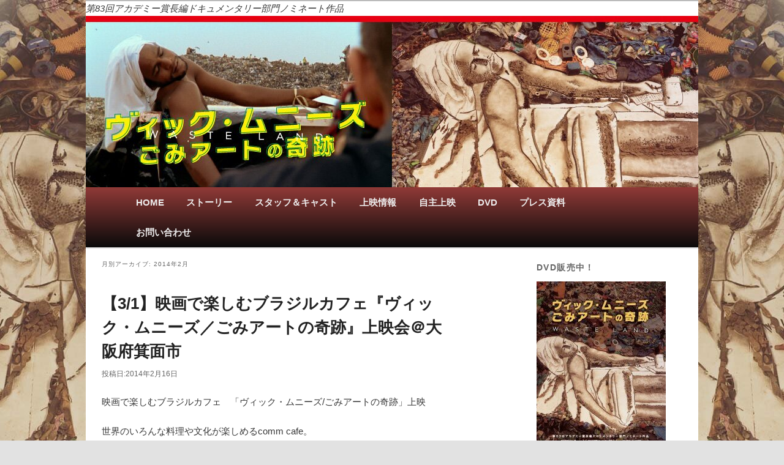

--- FILE ---
content_type: text/html; charset=utf-8
request_url: http://gomiart.net/archives/date/2014/02
body_size: 7325
content:
<!DOCTYPE html>
<html lang="ja">
<head>
  <meta charset="utf-8">
  <meta name="viewport" content="width=device-width">
  <title>2月 | 2014 | ドキュメンタリー映画 『ヴィック・ムニーズ – ごみアートの奇跡』</title>
  <link rel="profile" href="http://gmpg.org/xfn/11">
  <link rel="stylesheet" type="text/css" media="all" href="/wp-content/themes/twentyeleven/style.css">
  <link rel="pingback">
  <link rel="alternate" type="application/rss+xml" title="ドキュメンタリー映画 『ヴィック・ムニーズ - ごみアートの奇跡』 » フィード" href="/feed">
  <link rel="alternate" type="application/rss+xml" title="ドキュメンタリー映画 『ヴィック・ムニーズ - ごみアートの奇跡』 » コメントフィード" href="/comments/feed">
  <link rel="stylesheet" id="moztheme2011-css" href="/wp-content/plugins/twenty-eleven-theme-extensions/moztheme2011.css?ver=4.0" type="text/css" media="all">
  <link rel="stylesheet" id="contact-form-7-css" href="/wp-content/plugins/contact-form-7/includes/css/styles.css?ver=3.5.2" type="text/css" media="all">
  
  <script type="text/javascript" src="/wp-includes/js/jquery/jquery.js?ver=1.11.1"></script>
  <script type="text/javascript" src="/wp-includes/js/jquery/jquery-migrate.min.js?ver=1.2.1"></script>
  <link rel="EditURI" type="application/rsd+xml" title="RSD" href="/xmlrpc.php?rsd">
  <link rel="wlwmanifest" type="application/wlwmanifest+xml" href="/wp-includes/wlwmanifest.xml">
  <meta property="og:site_name" content="ドキュメンタリー映画 『ヴィック・ムニーズ - ごみアートの奇跡』">
  <meta property="og:type" content="website">
  <meta property="og:title" content="ドキュメンタリー映画 『ヴィック・ムニーズ - ごみアートの奇跡』">
  <meta property="og:url" content="https://gomiart.net">
  <meta property="og:description" content="現代芸術家ヴィック・ムニーズが故郷ブラジルに戻り、世界最大のごみ処理場で働く若者たちの人生をアートで変えていく「芸術で世界を変える」感動のドキュメンタリー。第83回アカデミー賞長編ドキュメンタリー部門ノミネート作品！">
  <style type="text/css" id="custom-background-css">
  body.custom-background { background-image: url('/wp-content/uploads/2013/04/background-tiao.jpg'); background-repeat: repeat; background-position: top center; background-attachment: scroll; }
  </style>
</head>
<body class="archive date custom-background single-author two-column right-sidebar">
  <div id="page" class="hfeed">
    <header id="branding" role="banner">
      <i>第83回アカデミー賞長編ドキュメンタリー部門ノミネート作品</i> <a href="/"><img src="/wp-content/uploads/2013/05/WEB_HEDDER4.jpg" width="1000" height="215" alt=""></a>
      <nav id="access" role="navigation">
        <h3 class="assistive-text">メインメニュー</h3>
        <div class="skip-link">
          <a class="assistive-text" href="#content" title="メインコンテンツへ移動">メインコンテンツへ移動</a>
        </div>
        <div class="skip-link">
          <a class="assistive-text" href="#secondary" title="サブコンテンツへ移動">サブコンテンツへ移動</a>
        </div>
        <div class="menu-mainmenu-container">
          <ul id="menu-mainmenu" class="menu">
            <li id="menu-item-5" class="menu-item menu-item-type-custom menu-item-object-custom menu-item-home menu-item-5">
              <a href="/">HOME</a>
            </li>
            <li id="menu-item-14" class="menu-item menu-item-type-post_type menu-item-object-page menu-item-14">
              <a href="/">ストーリー</a>
            </li>
            <li id="menu-item-34" class="menu-item menu-item-type-post_type menu-item-object-page menu-item-34">
              <a href="/about">スタッフ＆キャスト</a>
            </li>
            <li id="menu-item-26" class="menu-item menu-item-type-post_type menu-item-object-page menu-item-26">
              <a href="/jouei">上映情報</a>
            </li>
            <li id="menu-item-56" class="menu-item menu-item-type-post_type menu-item-object-page menu-item-56">
              <a href="/jishu">自主上映</a>
            </li>
            <li id="menu-item-468" class="menu-item menu-item-type-post_type menu-item-object-page menu-item-468">
              <a href="/dvd">DVD</a>
            </li>
            <li id="menu-item-173" class="menu-item menu-item-type-post_type menu-item-object-page menu-item-173">
              <a href="/press">プレス資料</a>
            </li>
            <li id="menu-item-42" class="menu-item menu-item-type-post_type menu-item-object-page menu-item-has-children menu-item-42">
              <a href="/contact">お問い合わせ</a>
              <ul class="sub-menu">
                <li id="menu-item-67" class="menu-item menu-item-type-post_type menu-item-object-page menu-item-67">
                  <a href="/contest">コンテスト</a>
                </li>
              </ul>
            </li>
          </ul>
        </div>
      </nav>
    </header>
    <div id="main">
      <section id="primary">
        <div id="content" role="main">
          <header class="page-header">
            <h1 class="page-title">月別アーカイブ: <span>2014年2月</span>
</h1>
          </header>
          <article id="post-385" class="post-385 post type-post status-publish format-standard hentry category-jouei category-news">
            <header class="entry-header">
              <h1 class="entry-title">【3/1】映画で楽しむブラジルカフェ『ヴィック・ムニーズ／ごみアートの奇跡』上映会＠大阪府箕面市</h1>
              <div class="entry-meta">
                <span class="sep">投稿日:</span><time class="entry-date" datetime="2014-02-16T20:57:43+00:00" pubdate="">2014年2月16日</time> <span class="by-author"><span class="sep">作成者:</span> <span class="author vcard"><a class="url fn n" href="/archives/author/admin" title="admin の投稿をすべて表示" rel="author">admin</a></span></span>
              </div>
            </header>
            <div class="entry-content">
              <div id="tweetbutton385" class="tw_button" style="">
                
              </div>
              <div id="fb_share_1" style="float: right; margin-left: 10px;">
                
              </div>
              <div>
                <script src="" type="text/javascript"></script>
              </div>
              <p>映画で楽しむブラジルカフェ　「ヴィック・ムニーズ/ごみアートの奇跡」上映</p>
              <p>世界のいろんな料理や文化が楽しめるcomm cafe。<br>
              今回は映画で世界を堪能しちゃいましょう！<br>
              ブラジルのおやつを食べながら「ヴィックムニーズ/ごみアートの奇跡」をみたり、<br>
              ブラジルの方たちとおしゃべりなんかをしながら、<br>
              まったりと日曜の夜を楽しみませんか？</p>
              <p>＜日時＞2014年3月1日（土）18:00～20:00<br>
              　　　　　　　　　　　<br>
              ＜会場＞comm cafe （箕面市小野原西5－2－36　箕面市立多文化交流センター内）<br>
              　　 <a href="http://www.minoh-tabunka.jp/access.html">http://www.minoh-tabunka.jp/access.html</a><br>
              　　　　＊駐車場には限りがありますので、公共交通機関のご利用をお願い致します。</p>
              <p>＜参加費＞大人800円、学生500円　（ブラジルのおやつ付き）</p>
              <p>＜定員＞申込制・先着40名</p>
              <p>＜主催・お申込み・お問い合わせ＞<br>
              （公財）箕面市国際交流協会<br>
              Tel：　<br>
              Mail：<br>
              HP：<a href="http://mafga.or.jp/">http://mafga.or.jp/</a></p>
            </div>
            <footer class="entry-meta">
              <span class="cat-links"><span class="entry-utility-prep entry-utility-prep-cat-links">カテゴリー:</span> <a href="/archives/category/jouei" rel="category tag">上映情報</a>, <a href="/archives/category/news" rel="category tag">最新情報</a></span>
            </footer>
          </article>
          <article id="post-374" class="post-374 post type-post status-publish format-standard hentry category-houkoku category-news">
            <header class="entry-header">
              <h1 class="entry-title"><a href="/archives/374" title="ヴィック・ムニーズ来日！ 「アートは彼らに希望を与えた」 へのパーマリンク" rel="bookmark">ヴィック・ムニーズ来日！ 「アートは彼らに希望を与えた」</a></h1>
              <div class="entry-meta">
                <span class="sep">投稿日:</span><a href="/archives/374" title="2:06 PM" rel="bookmark"><time class="entry-date" datetime="2014-02-11T14:06:11+00:00" pubdate="">2014年2月11日</time></a> <span class="by-author"><span class="sep">作成者:</span> <span class="author vcard"><a class="url fn n" href="/archives/author/admin" title="admin の投稿をすべて表示" rel="author">admin</a></span></span>
              </div>
            </header>
            <div class="entry-content">
              <div id="tweetbutton374" class="tw_button" style="">
                
              </div>
              <div id="fb_share_1" style="float: right; margin-left: 10px;">
                
              </div>
              <div>
                <script src="" type="text/javascript"></script>
              </div>
              <p>2014年2月7日、今年から東日本大震災で津波被害を受けた釜石・大槌などでアートプロジェクトを始める予定のヴィック・ムニーズが釜石を訪れ、彼がフィーチャーされたドキュメンタリー映画『ヴィック・ムニーズ / ごみアートの奇跡』の宝樹寺での上映前に招待された周辺住民の皆様の前でスピーチしました。</p>
              <p></p>
              <blockquote>
                <p>この映画は６年前に始めたアートプロジェクト「Waste Land」に関する映画です。</p>
                <p>私は写真を撮るアーティストとして２５年間アーティストとして活動しています。</p>
                <p>アーティストを始めた頃は、アーティストになりたいと思ってやっていました。</p>
                <p>しかしアーティストとなって２０年。「アートとは何か」「アートは何が出来るのか」と問いかけるようになりました。</p>
                <p>そしてアートに全く経験のなかった人と、どこにでもあるような材料を使って、一緒にアートを作るという実験を始めました。</p>
                <p>彼らが普段扱っているゴミを材料に選びました。ビジュアルに訴えかけるものですが、見たくもないようなものです。</p>
                <p>この映画から多くのことを私も学びました。<br>
                学んだ一つは、この映画に出てくる人々のようにものすごく難しい状況にいても、アートは物事を別の視点で見る機会をもたらすことができるということです。</p>
                <p>「ダイバージョン」はポルトガル語ではエンターテイメントを意味しますが、もうひとつの意味は別の道を意味します。</p>
                <p>ですから一瞬でも自分自身の人生について別の視点で、光を照らしてみると、全く人生の見方が変わったのです。アートは彼らに希望を与えることができました。</p>
                <p>私が経験した素晴らしいことは、何も存在しないと思える場所で、アートが彼らの人生に影響を与えられたということでした。</p>
                <p>関根健次（訳）</p>
              </blockquote>
              <p>ドキュメンタリー映画『<a href="/">ヴィック・ムニーズ / ごみアートの奇跡</a>』</p>
              <p><img src="/wp-content/uploads/2014/02/1511205_10152183094449494_1448326728_n-640x480.jpg" alt="1511205_10152183094449494_1448326728_n" width="584" height="438" class="alignnone size-large wp-image-378"></p>
              <p><img src="/wp-content/uploads/2014/02/1780790_10152183059599494_1679461049_n-640x480.jpg" alt="1780790_10152183059599494_1679461049_n" width="584" height="438" class="alignnone size-large wp-image-380"></p>
              <p><img src="/wp-content/uploads/2014/02/1606841_10152183287949494_1531195352_n-640x480.jpg" alt="1606841_10152183287949494_1531195352_n" width="584" height="438" class="alignnone size-large wp-image-379"><br>
              ※写真左：ユナイテッドピープル代表関根　右：ヴィック・ムニーズ</p>
            </div>
            <footer class="entry-meta">
              <span class="cat-links"><span class="entry-utility-prep entry-utility-prep-cat-links">カテゴリー:</span> <a href="/archives/category/houkoku" rel="category tag">上映報告</a>, <a href="/archives/category/news" rel="category tag">最新情報</a></span>
            </footer>
          </article>
          <article id="post-362" class="post-362 post type-post status-publish format-standard hentry category-jouei category-news">
            <header class="entry-header">
              <h1 class="entry-title"><a href="/archives/362" title="アーティストVik Muniz来日トーク+映画『WASTELAND』上映会(2/7) へのパーマリンク" rel="bookmark">アーティストVik Muniz来日トーク+映画『WASTELAND』上映会(2/7)</a></h1>
              <div class="entry-meta">
                <span class="sep">投稿日:</span><a href="/archives/362" title="2:21 PM" rel="bookmark"><time class="entry-date" datetime="2014-02-04T14:21:06+00:00" pubdate="">2014年2月4日</time></a> <span class="by-author"><span class="sep">作成者:</span> <span class="author vcard"><a class="url fn n" href="/archives/author/admin" title="admin の投稿をすべて表示" rel="author">admin</a></span></span>
              </div>
            </header>
            <div class="entry-content">
              <div id="tweetbutton362" class="tw_button" style="">
                
              </div>
              <div id="fb_share_1" style="float: right; margin-left: 10px;">
                
              </div>
              <div>
                <script src="" type="text/javascript"></script>
              </div>
              <p><img src="/wp-content/uploads/2014/02/1653827_1437833599783806_631909531_n-640x213.jpg" alt="1653827_1437833599783806_631909531_n" width="584" height="194" class="alignnone size-large wp-image-364"></p>
              <p><span style="color:red; font-weight:bold;">ヴィック・ムニーズ が来日！東北でプロジェクトがスタートします！</span><br>
              <strong>※　このイベントは釜石、大槌の地域に住む皆様を対象とした上映会となっております。<br>
              ※　この上映会は事前登録のご協力をお願いしております。当日の参加も可能です。</strong></p>
              <p>この度、釜石寳樹寺を会場に第83回アカデミー賞長編ドキュメンタリー部門ノミネート作品『ヴィック・ムニーズ』の上映会を開催いたします。<br>
              砂糖でサトウキビ畑で働くこどもたちを、ダイヤモンドでマリリンモンローを、飛行機雲で空に雲を、ハーブでゴッホの“種蒔く人を”と様々な素材を使い写真作品を制作してきた世界で最も有名なアーティストのヴィック・ムーニズが、故郷のブラジルで最大のゴミ処理場で暮らす人々のポートレートをその人々と共に制作しました。過酷な環境の中でも家族愛、友情、いたわりを持ち暮らす人々の姿の美しさと制作過程を記録したこの映画は、世界各地の人々の心に響き、アカデミー賞にノミネートされるだけでなく、様々な賞を得ています。</p>
              <p><strong>この特別上映会は、ヴィック・ムニーズが釜石・大槌の皆さんと未来へ向けた協働制作の始まりです。</strong>上映後は、釜石商店街みんなの家にて、ヴィック・ムーニズと意見を交 わす懇親会を開きます。今年開催されるブラジルでのサッカーのワールドカップの親善大使でもあるヴィックとの楽しいひと時を過ごしていただければと思います皆さまお誘い合わせの上、ご来場下さい。</p>
              <p>主催：フューチャーラボ東北実行委員会<br>
              助成：文化庁 平成25年度 文化芸術の海外発信拠点形成事業<br>
              協力：アートオフィスシオバラ、ユナイテッドピープル株式会社<br>
              ※会場は約100名程度の座席となります。事前登録の方を優先でご案内させていただきます。</p>
              <p>■事前登録の方法<br>
              人数を把握するために、以下の方法で事前登録のご協力をお願い致します。<br>
              懇親会に参加の場合は、その意もご記入下さい。<br>
              1お名前、電話番号を明記の上  までメール。</p>
              <p>■主催者　フューチャーラボについて<br>
              フューチャーラボは、大震災を受けた東北の人々と、国内外の様々な分野のクリエイターが、共に、リサーチ、対話、ワークショップを行いながら自然と人々の暮らしを再考し、未来への提案の礎を築く学びの場とする5年計画のプログラムです。様々な地域でプロジェクトを行ないながら、他の地域と繋がり、力を合わせ、課題を共有化し、復興へのエネルギーの渦を高め、日本全国、そして世界に向けてこの試みを発信します。<br>
              Web: <a href="" target="_blank"></a><br>
              FB Page: <br>
              MAIL: </p>
              <p>■上映会場<br>
              寳樹寺<br>
              岩手県釜石市天神町<br>
              <a href="https://goo.gl/maps/6WmLR" target="_blank">https://goo.gl/maps/6WmLR</a><br>
              懇親会会場<br>
              釜石みんなの家 かだって<br>
              岩手県釜石市只越町1-3-2<br>
              <a href="https://goo.gl/maps/lkFP4" target="_blank">https://goo.gl/maps/lkFP4</a></p>
              <p>■問合せ先<br>
              フューチャーラボ実行委員会<br>
              </p>
              <p><a href="/about">ヴィック・ムニーズ プロフィール</a></p>
            </div>
            <footer class="entry-meta">
              <span class="cat-links"><span class="entry-utility-prep entry-utility-prep-cat-links">カテゴリー:</span> <a href="/archives/category/jouei" rel="category tag">上映情報</a>, <a href="/archives/category/news" rel="category tag">最新情報</a></span>
            </footer>
          </article>
        </div>
      </section>
      <div id="secondary" class="widget-area" role="complementary">
        <aside id="text-5" class="widget widget_text">
          <h3 class="widget-title">DVD販売中！</h3>
          <div class="textwidget">
            <p><a href="/dvd"><img src="/wp-content/uploads/2014/10/vick_dvd-211x300.jpg" alt="vick_dvd" width="211" height="300"></a><br>
            <a href="/dvd">ドキュメンタリー映画『ヴィック・ムニーズ／ごみアートの奇跡』DVD</a></p>
            <p></p>
          </div>
        </aside>
        <aside id="text-2" class="widget widget_text">
          <h3 class="widget-title">facebookもチェック</h3>
          <div class="textwidget">
            <br>
            <br>
            本作や本作の配給会社ユナイテッドピープルが配給する魅力的な作品情報をcinemo（シネモ）でチェック！ 
          </div>
        </aside>
        <aside id="text-4" class="widget widget_text">
          <h3 class="widget-title">スペシャル・パートナー</h3>
          <div class="textwidget">
            <a href="http://eco-land.jp/" target="_blank"><img src="/wp-content/uploads/2013/04/ecoland.jpg"></a>
          </div>
        </aside>
        <aside id="text-3" class="widget widget_text">
          <h3 class="widget-title">メルマガ</h3>
          <div class="textwidget">
            ▼配給会社、ユナイテッドピープルからの最新の情報が届くメールマガジンご登録はこちら
            
          </div>
        </aside>
        <aside id="search-2" class="widget widget_search">
          
        </aside>
        <aside id="recent-posts-2" class="widget widget_recent_entries">
          <h3 class="widget-title">最近の投稿</h3>
          <ul>
            <li>
              <a href="/archives/448">ヴィック・ムニーズ来日トークイベントのご案内（10/23・東京)</a>
            </li>
            <li>
              <a href="/archives/441">ワールドカップブラジル大会開催を記念して『ヴィック・ムニーズ / ごみアートの奇跡』を上映しませんか？</a>
            </li>
            <li>
              <a href="/archives/438">スペシャル・パートナー ecolandの動画紹介</a>
            </li>
            <li>
              <a href="/archives/431">【7/5】『ヴィック・ムニーズ／ごみアートの奇跡』上映会＠神奈川県横浜市</a>
            </li>
            <li>
              <a href="/archives/427">【7/6】『ヴィック・ムニーズ／ごみアートの奇跡』上映会＠岡山県総社市</a>
            </li>
          </ul>
        </aside>
        <aside id="categories-2" class="widget widget_categories">
          <h3 class="widget-title">カテゴリー</h3>
          <ul>
            <li class="cat-item cat-item-4">
              <a href="/archives/category/houkoku">上映報告</a>
            </li>
            <li class="cat-item cat-item-3">
              <a href="/archives/category/jouei">上映情報</a>
            </li>
            <li class="cat-item cat-item-1">
              <a href="/archives/category/news">最新情報</a>
            </li>
          </ul>
        </aside>
      </div>
    </div>
    <footer id="colophon" role="contentinfo">
      <div id="site-generator">
        Produced by<a href="http://www.unitedpeople.jp/">UNITED PEOPLE</a>
      </div>
    </footer>
  </div>
  <script type="text/javascript" src="/wp-content/plugins/contact-form-7/includes/js/jquery.form.min.js?ver=3.40.0-2013.08.13"></script> 
  <script type="text/javascript">


  /* <![CDATA[ */
  var _wpcf7 = {"loaderUrl":"http:\/\/gomiart.net\/wp-content\/plugins\/contact-form-7\/images\/ajax-loader.gif","sending":"\u9001\u4fe1\u4e2d ..."};
  /* ]]> */
  </script> 
  <script type="text/javascript" src="/wp-content/plugins/contact-form-7/includes/js/scripts.js?ver=3.5.2"></script>
<script defer src="https://static.cloudflareinsights.com/beacon.min.js/vcd15cbe7772f49c399c6a5babf22c1241717689176015" integrity="sha512-ZpsOmlRQV6y907TI0dKBHq9Md29nnaEIPlkf84rnaERnq6zvWvPUqr2ft8M1aS28oN72PdrCzSjY4U6VaAw1EQ==" data-cf-beacon='{"version":"2024.11.0","token":"557944d99afd4097b347e044f8b7db1f","r":1,"server_timing":{"name":{"cfCacheStatus":true,"cfEdge":true,"cfExtPri":true,"cfL4":true,"cfOrigin":true,"cfSpeedBrain":true},"location_startswith":null}}' crossorigin="anonymous"></script>
</body>
</html>
